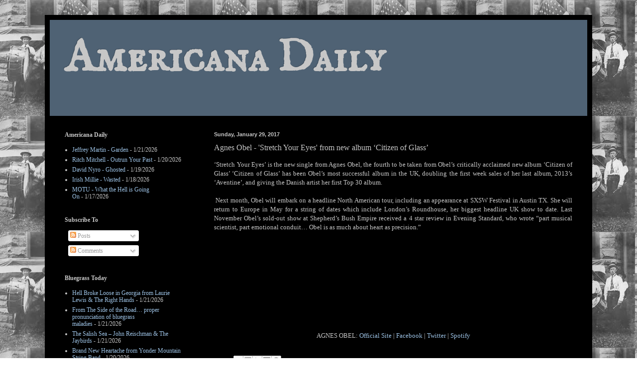

--- FILE ---
content_type: text/javascript; charset=UTF-8
request_url: https://www.americanadaily.com/2017/01/agnes-obel-stretch-your-eyes-from-new.html?action=getFeed&widgetId=Feed10&widgetType=Feed&responseType=js&xssi_token=AOuZoY5AjgmHipYXquO9lgrYZ3FBwq52nA%3A1769017592545
body_size: 315
content:
try {
_WidgetManager._HandleControllerResult('Feed10', 'getFeed',{'status': 'ok', 'feed': {'entries': [{'title': 'Kerrville Folk Festival back for 54th year', 'link': 'https://folking.com/kerrville-folk-festival-back-for-54th-year/', 'publishedDate': '2026-01-20T09:41:13.000-08:00', 'author': 'Editor'}, {'title': 'HUMM \u2013 To Keep You Warm (own label)', 'link': 'https://folking.com/humm-to-keep-you-warm-own-label/', 'publishedDate': '2026-01-19T08:04:36.000-08:00', 'author': 'Editor'}, {'title': 'LUCY MELLENFIELD \u2013 Tell The Water, She Will Listen (Stoney Lane Records)', 'link': 'https://folking.com/lucy-mellenfield-tell-the-water-she-will-listen-stoney-lane-records/', 'publishedDate': '2026-01-18T10:56:52.000-08:00', 'author': 'Editor'}, {'title': 'ERIC BRACE \x26 THOMM JUTZ \u2013 Circle And Square (Red Beet Records)', 'link': 'https://folking.com/eric-brace-thomm-jutz-circle-and-square-red-beet-records/', 'publishedDate': '2026-01-16T07:09:21.000-08:00', 'author': 'Editor'}, {'title': 'DIANE COLL \u2013 Strangely In Tune (Happy Fish Records)', 'link': 'https://folking.com/diane-coll-strangely-in-tune-happy-fish-records/', 'publishedDate': '2026-01-06T09:02:19.000-08:00', 'author': 'Editor'}], 'title': 'Folking.com'}});
} catch (e) {
  if (typeof log != 'undefined') {
    log('HandleControllerResult failed: ' + e);
  }
}


--- FILE ---
content_type: text/javascript; charset=UTF-8
request_url: https://www.americanadaily.com/2017/01/agnes-obel-stretch-your-eyes-from-new.html?action=getFeed&widgetId=Feed2&widgetType=Feed&responseType=js&xssi_token=AOuZoY5AjgmHipYXquO9lgrYZ3FBwq52nA%3A1769017592545
body_size: 100
content:
try {
_WidgetManager._HandleControllerResult('Feed2', 'getFeed',{'status': 'ok', 'feed': {'entries': [{'title': 'Corey Ledet - Hey Joe', 'link': 'https://theheyjoe.blogspot.com/2026/01/corey-ledet-hey-joe.html', 'publishedDate': '2026-01-20T22:00:00.000-08:00', 'author': 'noreply@blogger.com (7welker7)'}, {'title': 'The Mother Truckers - Hey Joe', 'link': 'https://theheyjoe.blogspot.com/2026/01/the-mother-truckers-hey-joe.html', 'publishedDate': '2026-01-19T22:00:00.000-08:00', 'author': 'noreply@blogger.com (7welker7)'}, {'title': 'Doctor Blues - Hey Joe', 'link': 'https://theheyjoe.blogspot.com/2026/01/doctor-blues-hey-joe.html', 'publishedDate': '2026-01-18T22:00:00.000-08:00', 'author': 'noreply@blogger.com (7welker7)'}, {'title': 'T\xf3th Bagi Band - Hey Joe', 'link': 'https://theheyjoe.blogspot.com/2026/01/toth-bagi-band-hey-joe.html', 'publishedDate': '2026-01-18T15:47:00.000-08:00', 'author': 'noreply@blogger.com (7welker7)'}, {'title': 'Cvikerton - Hey Joe', 'link': 'https://theheyjoe.blogspot.com/2026/01/cvikerton-hey-joe.html', 'publishedDate': '2026-01-16T22:00:00.000-08:00', 'author': 'noreply@blogger.com (7welker7)'}], 'title': 'The Hey Joe Blog'}});
} catch (e) {
  if (typeof log != 'undefined') {
    log('HandleControllerResult failed: ' + e);
  }
}


--- FILE ---
content_type: text/javascript; charset=UTF-8
request_url: https://www.americanadaily.com/2017/01/agnes-obel-stretch-your-eyes-from-new.html?action=getFeed&widgetId=Feed11&widgetType=Feed&responseType=js&xssi_token=AOuZoY5AjgmHipYXquO9lgrYZ3FBwq52nA%3A1769017592545
body_size: 211
content:
try {
_WidgetManager._HandleControllerResult('Feed11', 'getFeed',{'status': 'ok', 'feed': {'entries': [{'title': 'Charley Pride - The Snakes Crawl at Night', 'link': 'https://americanayesterday.blogspot.com/2026/01/charley-pride-snakes-crawl-at-night.html', 'publishedDate': '2026-01-20T22:00:00.000-08:00', 'author': '7welker7'}, {'title': 'Buck Owens - Under Your Spell Again', 'link': 'https://americanayesterday.blogspot.com/2026/01/buck-owens-under-your-spell-again.html', 'publishedDate': '2026-01-19T22:00:00.000-08:00', 'author': '7welker7'}, {'title': 'Don Gibson - I\x27m Movin\x27 On', 'link': 'https://americanayesterday.blogspot.com/2026/01/don-gibson-im-movin-on.html', 'publishedDate': '2026-01-18T22:00:00.000-08:00', 'author': '7welker7'}, {'title': 'The Singing Nun - Dominique \x26 Les Pieds Des Missionnaires', 'link': 'https://americanayesterday.blogspot.com/2026/01/the-singing-nun-dominique-les-pieds-des.html', 'publishedDate': '2026-01-17T22:00:00.000-08:00', 'author': '7welker7'}, {'title': 'Bonnie Dobson - Morning Dew', 'link': 'https://americanayesterday.blogspot.com/2026/01/bonnie-dobson-morning-dew.html', 'publishedDate': '2026-01-16T22:00:00.000-08:00', 'author': '7welker7'}], 'title': 'Americana Yesterday'}});
} catch (e) {
  if (typeof log != 'undefined') {
    log('HandleControllerResult failed: ' + e);
  }
}


--- FILE ---
content_type: text/javascript; charset=UTF-8
request_url: https://www.americanadaily.com/2017/01/agnes-obel-stretch-your-eyes-from-new.html?action=getFeed&widgetId=Feed34&widgetType=Feed&responseType=js&xssi_token=AOuZoY5AjgmHipYXquO9lgrYZ3FBwq52nA%3A1769017592545
body_size: 380
content:
try {
_WidgetManager._HandleControllerResult('Feed34', 'getFeed',{'status': 'ok', 'feed': {'entries': [{'title': 'JD Vance + Wife Usha Expecting Baby Boy This Summer', 'link': 'https://theboot.com/ixp/204/p/jd-vance-wife-usha-pregnant-fourth-child-baby-boy/', 'publishedDate': '2026-01-20T15:21:58.000-08:00', 'author': 'Donny Meacham'}, {'title': '\x27Landman\x27 Review: Season 2 Was Inconsistent But Brilliant', 'link': 'https://theboot.com/ixp/204/p/landman-season-2-review-response/', 'publishedDate': '2026-01-20T13:25:37.000-08:00', 'author': 'Billy Dukes'}, {'title': 'Folk Legend Tucker Zimmerman + His Wife Die in House Fire', 'link': 'https://theboot.com/ixp/204/p/tucker-zimmerman-dead-dies-house-fire/', 'publishedDate': '2026-01-20T13:02:59.000-08:00', 'author': 'Carena Liptak'}, {'title': 'Jelly Roll\x27s Weight Loss Taught the World Something Incredible', 'link': 'https://theboot.com/ixp/204/p/jelly-roll-weight-loss-journey-fame/', 'publishedDate': '2026-01-20T12:44:39.000-08:00', 'author': 'Evan Paul'}, {'title': 'REPORT: Kelly Clarkson Could Leave Her Talk Show After Season 7', 'link': 'https://theboot.com/ixp/204/p/kelly-clarkson-the-kelly-clarkson-show-ending-rumors/', 'publishedDate': '2026-01-20T11:40:26.000-08:00', 'author': 'Carena Liptak'}], 'title': 'The Boot - Country Music News, Music Videos and Songs'}});
} catch (e) {
  if (typeof log != 'undefined') {
    log('HandleControllerResult failed: ' + e);
  }
}


--- FILE ---
content_type: text/javascript; charset=UTF-8
request_url: https://www.americanadaily.com/2017/01/agnes-obel-stretch-your-eyes-from-new.html?action=getFeed&widgetId=Feed5&widgetType=Feed&responseType=js&xssi_token=AOuZoY5AjgmHipYXquO9lgrYZ3FBwq52nA%3A1769017592545
body_size: 296
content:
try {
_WidgetManager._HandleControllerResult('Feed5', 'getFeed',{'status': 'ok', 'feed': {'entries': [{'title': 'Can\u2019t Live With It, Can\u2019t Live Without It: Ron Sexsmith', 'link': 'https://americana-uk.com/cant-live-with-it-cant-live-without-it-ron-sexsmith', 'publishedDate': '2026-01-21T06:00:33.000-08:00', 'author': 'Jonny Brick'}, {'title': 'Van Morrison \u201cSomebody Tried to Sell Me a Bridge\u201d', 'link': 'https://americana-uk.com/van-morrison-somebody-tried-to-sell-me-a-bridge', 'publishedDate': '2026-01-21T05:00:45.000-08:00', 'author': 'FredArnold'}, {'title': 'Interview: Bernie Leadon Too Late to Be Cool? No way!', 'link': 'https://americana-uk.com/interview-bernie-leadon-too-late-to-be-cool-no-way', 'publishedDate': '2026-01-21T04:00:20.000-08:00', 'author': 'Dean Nardi'}, {'title': 'Tony Poole \u201cFaith In Us\u201d', 'link': 'https://americana-uk.com/tony-poole-faith-in-us', 'publishedDate': '2026-01-21T03:00:36.000-08:00', 'author': 'Rick Thorn'}, {'title': 'Odd Marshall \u201cOutta Here\u201d \u2013 better be movin\u2019 on', 'link': 'https://americana-uk.com/odd-marshall-outta-here-better-be-movin-on', 'publishedDate': '2026-01-21T01:30:24.000-08:00', 'author': 'Jonathan Aird'}], 'title': 'Americana UK'}});
} catch (e) {
  if (typeof log != 'undefined') {
    log('HandleControllerResult failed: ' + e);
  }
}


--- FILE ---
content_type: text/javascript; charset=UTF-8
request_url: https://www.americanadaily.com/2017/01/agnes-obel-stretch-your-eyes-from-new.html?action=getFeed&widgetId=Feed8&widgetType=Feed&responseType=js&xssi_token=AOuZoY5AjgmHipYXquO9lgrYZ3FBwq52nA%3A1769017592545
body_size: 152
content:
try {
_WidgetManager._HandleControllerResult('Feed8', 'getFeed',{'status': 'ok', 'feed': {'entries': [{'title': 'Jeffrey Martin - Garden', 'link': 'https://www.americanadaily.com/2026/01/jeffrey-martin-garden.html', 'publishedDate': '2026-01-20T22:00:00.000-08:00', 'author': 'noreply@blogger.com (sjwelker)'}, {'title': 'Ritch Mitchell - Outrun Your Past', 'link': 'https://www.americanadaily.com/2026/01/ritch-mitchell-outrun-your-past.html', 'publishedDate': '2026-01-19T22:00:00.000-08:00', 'author': 'noreply@blogger.com (sjwelker)'}, {'title': 'David Nyro - Ghosted', 'link': 'https://www.americanadaily.com/2026/01/david-nyro-ghosted.html', 'publishedDate': '2026-01-18T22:00:00.000-08:00', 'author': 'noreply@blogger.com (sjwelker)'}, {'title': 'Irish Millie - Wasted', 'link': 'https://www.americanadaily.com/2026/01/irish-millie-wasted.html', 'publishedDate': '2026-01-17T22:00:00.000-08:00', 'author': 'noreply@blogger.com (sjwelker)'}, {'title': 'MOTU - What the Hell is Going On', 'link': 'https://www.americanadaily.com/2026/01/motu-what-hell-is-going-on.html', 'publishedDate': '2026-01-16T22:00:00.000-08:00', 'author': 'noreply@blogger.com (sjwelker)'}], 'title': 'Americana Daily'}});
} catch (e) {
  if (typeof log != 'undefined') {
    log('HandleControllerResult failed: ' + e);
  }
}


--- FILE ---
content_type: text/javascript; charset=UTF-8
request_url: https://www.americanadaily.com/2017/01/agnes-obel-stretch-your-eyes-from-new.html?action=getFeed&widgetId=Feed38&widgetType=Feed&responseType=js&xssi_token=AOuZoY5AjgmHipYXquO9lgrYZ3FBwq52nA%3A1769017592545
body_size: 352
content:
try {
_WidgetManager._HandleControllerResult('Feed38', 'getFeed',{'status': 'ok', 'feed': {'entries': [{'title': 'Matt Charette Shares One for a Friend and One for the Fight', 'link': 'https://twangville.com/2026/01/21/matt-charette-shares-one-for-a-friend-and-one-for-the-fight/', 'publishedDate': '2026-01-21T06:46:03.000-08:00', 'author': 'Mayer Danzig'}, {'title': 'Courtney Marie Andrews on Her Tour Van \u201cJambulance\u201d and Time Spent \nBartending', 'link': 'https://twangville.com/artist-q-and-a/courtney-marie-andrews-on-her-tour-van-jambulance-and-time-spent-bartending/', 'publishedDate': '2026-01-20T06:30:52.000-08:00', 'author': 'Mayer Danzig'}, {'title': 'Monday Morning Video \u2013 Melanie MacLaren', 'link': 'https://twangville.com/2026/01/19/monday-morning-video-melanie-maclaren/', 'publishedDate': '2026-01-19T06:30:00.000-08:00', 'author': 'Mayer Danzig'}, {'title': 'Now \x26 Then: Zach Bryan\u2019s With Heaven On Top and the shadow of Heartbreaker', 'link': 'https://twangville.com/2026/01/18/now-then-zach-bryans-with-heaven-on-top-and-the-shadow-of-heartbreaker/', 'publishedDate': '2026-01-18T05:30:00.000-08:00', 'author': 'Tom Osborne'}, {'title': 'Readers\u2019 Pick: Zach Bryan \u2013 With Heaven On Top', 'link': 'https://twangville.com/2026/01/16/readers-pick-zach-bryan-with-heaven-on-top/', 'publishedDate': '2026-01-16T05:35:07.000-08:00', 'author': 'Tom Osborne'}], 'title': 'Twangville'}});
} catch (e) {
  if (typeof log != 'undefined') {
    log('HandleControllerResult failed: ' + e);
  }
}


--- FILE ---
content_type: text/javascript; charset=UTF-8
request_url: https://www.americanadaily.com/2017/01/agnes-obel-stretch-your-eyes-from-new.html?action=getFeed&widgetId=Feed35&widgetType=Feed&responseType=js&xssi_token=AOuZoY5AjgmHipYXquO9lgrYZ3FBwq52nA%3A1769017592545
body_size: 409
content:
try {
_WidgetManager._HandleControllerResult('Feed35', 'getFeed',{'status': 'ok', 'feed': {'entries': [{'title': 'MLK\u2019s Philosophy of Non-Violence Considered', 'link': 'https://blogs.loc.gov/folklife/2026/01/mlks-philosophy-of-non-violence-revisited/', 'publishedDate': '2026-01-19T15:17:22.000-08:00', 'author': 'Guha Shankar'}, {'title': 'Collection Spotlight: Rare Glimpses of Quentin Roosevelt and the 95th Aero \nSquadron', 'link': 'https://blogs.loc.gov/folklife/2026/01/collection-spotlight-rare-glimpses-of-quentin-roosevelt-and-the-95th-aero-squadron/', 'publishedDate': '2026-01-16T07:00:15.000-08:00', 'author': 'Megan Harris'}, {'title': 'The Roots of Tejas Music with the Nick Gaitan Band: Homegrown Plus', 'link': 'https://blogs.loc.gov/folklife/2026/01/the-roots-of-tejas-music-with-the-nick-gaitan-band-homegrown-plus/', 'publishedDate': '2026-01-14T15:05:33.000-08:00', 'author': 'Guha Shankar'}, {'title': '25 Years of Stories: Reflections from the First Director of the Veterans \nHistory Project', 'link': 'https://blogs.loc.gov/folklife/2026/01/25-years-of-stories-reflections-from-the-first-director-of-the-veterans-history-project/', 'publishedDate': '2026-01-07T12:19:51.000-08:00', 'author': 'Kerry Ward'}, {'title': 'The American Folklife Center Turns 50 Today', 'link': 'https://blogs.loc.gov/folklife/2026/01/the-american-folklife-center-turns-50-today/', 'publishedDate': '2026-01-02T07:30:32.000-08:00', 'author': 'Stephen Winick'}], 'title': 'Folklife Today'}});
} catch (e) {
  if (typeof log != 'undefined') {
    log('HandleControllerResult failed: ' + e);
  }
}


--- FILE ---
content_type: text/javascript; charset=UTF-8
request_url: https://www.americanadaily.com/2017/01/agnes-obel-stretch-your-eyes-from-new.html?action=getFeed&widgetId=Feed43&widgetType=Feed&responseType=js&xssi_token=AOuZoY5AjgmHipYXquO9lgrYZ3FBwq52nA%3A1769017592545
body_size: 362
content:
try {
_WidgetManager._HandleControllerResult('Feed43', 'getFeed',{'status': 'ok', 'feed': {'entries': [{'title': 'Songwriters Hall Of Fame Unveils Class of 2026', 'link': 'https://musicrow.com/2026/01/songwriters-hall-of-fame-unveils-class-of-2026/', 'publishedDate': '2026-01-21T07:16:15.000-08:00', 'author': 'Lauryn Sink'}, {'title': 'King Henry Inks Management Deal With The Core Entertainment', 'link': 'https://musicrow.com/2026/01/king-henry-inks-management-deal-with-the-core-entertainment/', 'publishedDate': '2026-01-21T06:47:12.000-08:00', 'author': 'Lauryn Sink'}, {'title': 'Nick Steele \x26 Kristen Flowers To Receive Tom Rivers Humanitarian Award \nDuring CRS 2026', 'link': 'https://musicrow.com/2026/01/nick-steele-kristen-flowers-to-receive-tom-rivers-humanitarian-award-during-crs-20261/', 'publishedDate': '2026-01-20T14:15:31.000-08:00', 'author': 'Lauryn Sink'}, {'title': 'Josh Miller Moves Into Top 20 On MusicRow Top Songwriter Chart', 'link': 'https://musicrow.com/2026/01/josh-miller-moves-into-top-20-on-musicrow-top-songwriter-chart/', 'publishedDate': '2026-01-20T14:14:54.000-08:00', 'author': 'Madison Hahnen'}, {'title': 'Applications For MusicRow\u2019s 2026 InCharge Directory Open Now', 'link': 'https://musicrow.com/2026/01/applications-for-musicrows-2026-incharge-directory-open-now/', 'publishedDate': '2026-01-20T14:13:27.000-08:00', 'author': 'MusicRow Staff'}], 'title': 'MusicRow.com'}});
} catch (e) {
  if (typeof log != 'undefined') {
    log('HandleControllerResult failed: ' + e);
  }
}


--- FILE ---
content_type: text/javascript; charset=UTF-8
request_url: https://www.americanadaily.com/2017/01/agnes-obel-stretch-your-eyes-from-new.html?action=getFeed&widgetId=Feed29&widgetType=Feed&responseType=js&xssi_token=AOuZoY5AjgmHipYXquO9lgrYZ3FBwq52nA%3A1769017592545
body_size: 412
content:
try {
_WidgetManager._HandleControllerResult('Feed29', 'getFeed',{'status': 'ok', 'feed': {'entries': [{'title': 'For All Mankind Season 5 Reveals Release Date, First Mars-Set Teaser \nTrailer: Watch', 'link': 'https://consequence.net/2026/01/for-all-mankind-season-5-release-date-trailer/', 'publishedDate': '2026-01-21T07:00:59.000-08:00', 'author': 'Liz Shannon Miller'}, {'title': 'KISS\u2019 Gene Simmons and Paul Stanley Inducted Into the Songwriters Hall of \nFame', 'link': 'https://consequence.net/2026/01/kiss-gene-simmons-paul-stanley-songwriters-hall-of-fame/', 'publishedDate': '2026-01-21T06:44:43.000-08:00', 'author': 'Spencer Kaufman'}, {'title': 'Talking Heads Announce Tentative Decisions: Demos \x26 Live', 'link': 'https://consequence.net/2026/01/talking-heads-announce-tentative-decisions-demo-collection/', 'publishedDate': '2026-01-21T06:24:02.000-08:00', 'author': 'Chris Coplan'}, {'title': 'Post Malone, Shane Gillis, and Peyton Manning Are \u201cRollin\x27\u201d to Limp Bizkit \nin New Bud Light Super Bowl Teaser: Watch', 'link': 'https://consequence.net/2026/01/post-malone-shane-gillis-peyton-manning-limp-bizkit-bud-light-super-bowl-teaser/', 'publishedDate': '2026-01-21T06:19:27.000-08:00', 'author': 'Spencer Kaufman'}, {'title': 'Taylor Swift Inducted Into Songwriters Hall of Fame', 'link': 'https://consequence.net/2026/01/taylor-swift-inducted-into-songwriters-hall-of-fame/', 'publishedDate': '2026-01-21T05:54:33.000-08:00', 'author': 'Alex Young'}], 'title': 'Consequence'}});
} catch (e) {
  if (typeof log != 'undefined') {
    log('HandleControllerResult failed: ' + e);
  }
}


--- FILE ---
content_type: text/javascript; charset=UTF-8
request_url: https://www.americanadaily.com/2017/01/agnes-obel-stretch-your-eyes-from-new.html?action=getFeed&widgetId=Feed7&widgetType=Feed&responseType=js&xssi_token=AOuZoY5AjgmHipYXquO9lgrYZ3FBwq52nA%3A1769017592545
body_size: 386
content:
try {
_WidgetManager._HandleControllerResult('Feed7', 'getFeed',{'status': 'ok', 'feed': {'entries': [{'title': 'Hell Broke Loose in Georgia from Laurie Lewis \x26 The Right Hands', 'link': 'https://bluegrasstoday.com/hell-broke-loose-in-georgia-from-laurie-lewis-the-right-hands/?utm_source\x3drss\x26utm_medium\x3drss\x26utm_campaign\x3dhell-broke-loose-in-georgia-from-laurie-lewis-the-right-hands', 'publishedDate': '2026-01-21T08:18:02.000-08:00', 'author': 'John Lawless'}, {'title': 'From The Side of the Road\u2026 proper pronunciation of bluegrass maladies', 'link': 'https://bluegrasstoday.com/from-the-side-of-the-road-proper-pronunciation-of-bluegrass-maladies/?utm_source\x3drss\x26utm_medium\x3drss\x26utm_campaign\x3dfrom-the-side-of-the-road-proper-pronunciation-of-bluegrass-maladies', 'publishedDate': '2026-01-21T06:18:09.000-08:00', 'author': 'Chris Jones'}, {'title': 'The Salish Sea \u2013 John Reischman \x26 The Jaybirds', 'link': 'https://bluegrasstoday.com/the-salish-sea-john-reischman-the-jaybirds/?utm_source\x3drss\x26utm_medium\x3drss\x26utm_campaign\x3dthe-salish-sea-john-reischman-the-jaybirds', 'publishedDate': '2026-01-21T05:58:48.000-08:00', 'author': 'Braeden Paul'}, {'title': 'Brand New Heartache from Yonder Mountain String Band', 'link': 'https://bluegrasstoday.com/brand-new-heartache-from-yonder-mountain-string-band/?utm_source\x3drss\x26utm_medium\x3drss\x26utm_campaign\x3dbrand-new-heartache-from-yonder-mountain-string-band', 'publishedDate': '2026-01-20T15:34:40.000-08:00', 'author': 'John Lawless'}, {'title': 'Danny Stewart\u2019s 2026 Bluegrass Cruise report', 'link': 'https://bluegrasstoday.com/danny-stewarts-2026-bluegrass-cruise-report/?utm_source\x3drss\x26utm_medium\x3drss\x26utm_campaign\x3ddanny-stewarts-2026-bluegrass-cruise-report', 'publishedDate': '2026-01-20T13:58:23.000-08:00', 'author': 'Sandy Hatley'}], 'title': 'Bluegrass Today'}});
} catch (e) {
  if (typeof log != 'undefined') {
    log('HandleControllerResult failed: ' + e);
  }
}


--- FILE ---
content_type: text/javascript; charset=UTF-8
request_url: https://www.americanadaily.com/2017/01/agnes-obel-stretch-your-eyes-from-new.html?action=getFeed&widgetId=Feed9&widgetType=Feed&responseType=js&xssi_token=AOuZoY5AjgmHipYXquO9lgrYZ3FBwq52nA%3A1769017592545
body_size: 387
content:
try {
_WidgetManager._HandleControllerResult('Feed9', 'getFeed',{'status': 'ok', 'feed': {'entries': [{'title': 'Royal Liverpool Philharmonic Orchestra \u2013 The Beatles Concerto - MMG 12\x22 \nVinyl - NM', 'link': 'https://dotaccident.blogspot.com/2026/01/royal-liverpool-philharmonic-orchestra.html', 'publishedDate': '2026-01-20T22:00:00.000-08:00', 'author': 'noreply@blogger.com (7welker7)'}, {'title': 'The Kinks - State of Confusion - Arista 12\x22 Vinyl LP - 1983 - NM-', 'link': 'https://dotaccident.blogspot.com/2026/01/the-kinks-state-of-confusion-arista-12.html', 'publishedDate': '2026-01-19T22:00:00.000-08:00', 'author': 'noreply@blogger.com (7welker7)'}, {'title': 'Sonny Rollins - A Night at the Village Vanguard - Blue Note - Vinyl LP - \nBST 84021 - Gold Stamp Promo - 1986 - NM', 'link': 'https://dotaccident.blogspot.com/2026/01/sonny-rollins-night-at-village-vanguard.html', 'publishedDate': '2026-01-18T22:00:00.000-08:00', 'author': 'noreply@blogger.com (7welker7)'}, {'title': 'Kenny Burrell wth Art Blakey \u2013 On View at The Five Spot Cafe - Blue Note \u2013 \nVinyl LP - BST 84021 - Gold Stamp Promo - 1986 - NM', 'link': 'https://dotaccident.blogspot.com/2026/01/kenny-burrell-wth-art-blakey-on-view-at.html', 'publishedDate': '2026-01-17T22:00:00.000-08:00', 'author': 'noreply@blogger.com (7welker7)'}, {'title': 'Bill Evans w/ John McLaughlin - The Alternative Man - Blue Note Vinly LP - \nPromo - Sealed Copy', 'link': 'https://dotaccident.blogspot.com/2026/01/bill-evans-w-john-mclaughlin.html', 'publishedDate': '2026-01-16T22:00:00.000-08:00', 'author': 'noreply@blogger.com (7welker7)'}], 'title': 'Collectible Vinyl Records for Sale'}});
} catch (e) {
  if (typeof log != 'undefined') {
    log('HandleControllerResult failed: ' + e);
  }
}
